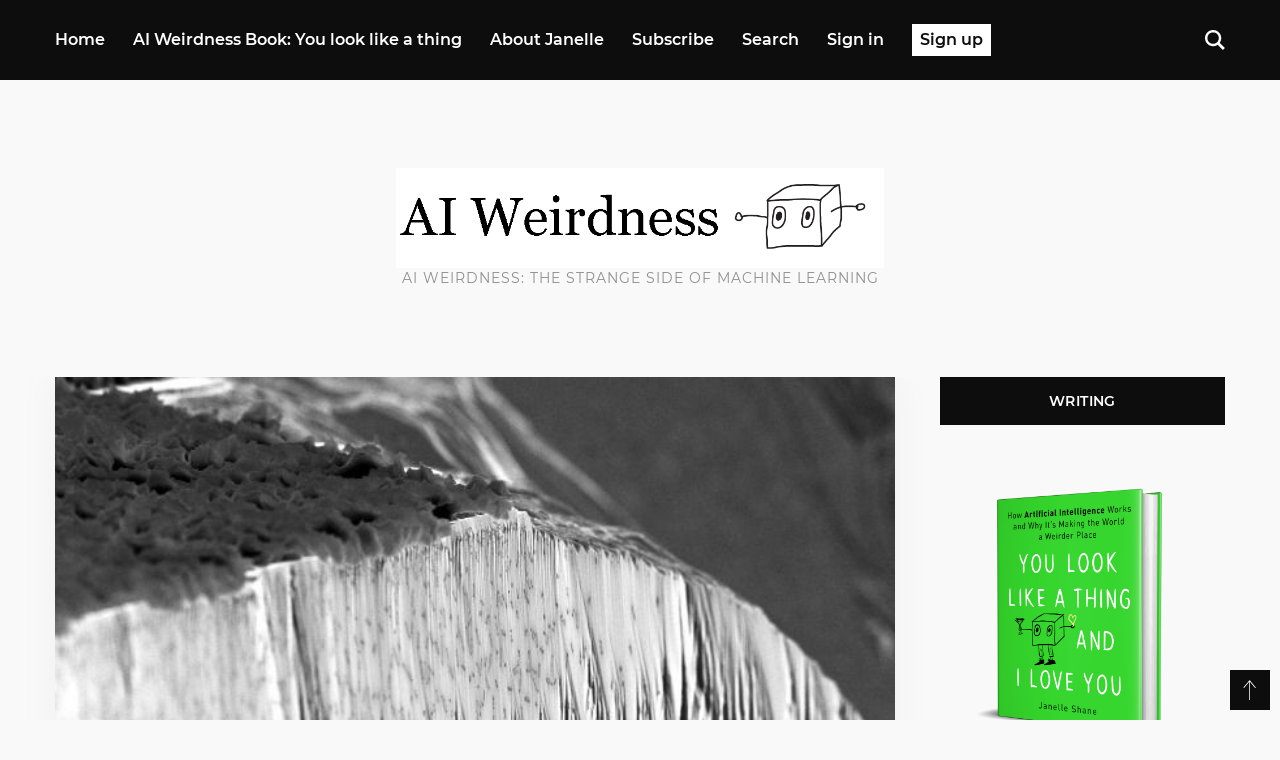

--- FILE ---
content_type: text/html; charset=utf-8
request_url: https://www.aiweirdness.com/77217566082/
body_size: 9195
content:
<!DOCTYPE html>
<html lang="en">
	<head>
		<meta charset="utf-8">
		<meta name="viewport" content="width=device-width, initial-scale=1.0 shrink-to-fit=no">
        <meta http-equiv="X-UA-Compatible" content="ie=edge">
		<title>(Untitled)</title>
		<link rel="stylesheet" href="https://www.aiweirdness.com/assets/css/app.bundle.min.css?v=2abb7163e1">
        <script>
/*====================================================
  THEME SETTINGS & GLOBAL VARIABLES
====================================================*/
//	1. Facebook Page Setting
var facebook_page_url = 'https://www.facebook.com/gbjsolution';
</script>		<link rel="icon" href="https://www.aiweirdness.com/content/images/size/w256h256/2021/03/neural_net_box_default_square_sm-1.png" type="image/png">
    <link rel="canonical" href="https://www.aiweirdness.com/77217566082/">
    <meta name="referrer" content="no-referrer-when-downgrade">
    
    <meta property="og:site_name" content="AI Weirdness">
    <meta property="og:type" content="article">
    <meta property="og:title" content="(Untitled)">
    <meta property="og:description" content="The microscopic fractured edge of a piece of semiconductor looms like an
enormous cliff face.  However, this entire view would fit easily inside the
diameter of a single human hair.  At the top of the cliff is a rough dark layer,
the remains of a protective layer that we bombarded">
    <meta property="og:url" content="https://www.aiweirdness.com/77217566082/">
    <meta property="og:image" content="https://www.aiweirdness.com/content/images/549be21708ed7c1628257d38a16a01cf/tumblr_n19nonxTuf1spzrmao1_1280.jpg">
    <meta property="article:published_time" content="2014-02-19T18:24:00.000Z">
    <meta property="article:modified_time" content="2014-02-19T18:24:00.000Z">
    <meta property="article:tag" content="ucsd">
    <meta property="article:tag" content="science">
    <meta property="article:tag" content="scanning electron microscope">
    <meta property="article:tag" content="sem">
    <meta property="article:tag" content="bw">
    <meta property="article:tag" content="nanolandscape">
    <meta property="article:tag" content="nanocliff">
    <meta property="article:tag" content="grad school">
    
    <meta property="article:publisher" content="https://www.facebook.com/ghost">
    <meta name="twitter:card" content="summary_large_image">
    <meta name="twitter:title" content="(Untitled)">
    <meta name="twitter:description" content="The microscopic fractured edge of a piece of semiconductor looms like an
enormous cliff face.  However, this entire view would fit easily inside the
diameter of a single human hair.  At the top of the cliff is a rough dark layer,
the remains of a protective layer that we bombarded">
    <meta name="twitter:url" content="https://www.aiweirdness.com/77217566082/">
    <meta name="twitter:image" content="https://www.aiweirdness.com/content/images/549be21708ed7c1628257d38a16a01cf/tumblr_n19nonxTuf1spzrmao1_1280.jpg">
    <meta name="twitter:label1" content="Written by">
    <meta name="twitter:data1" content="Janelle Shane">
    <meta name="twitter:label2" content="Filed under">
    <meta name="twitter:data2" content="ucsd, science, scanning electron microscope, sem, bw, nanolandscape, nanocliff, grad school">
    <meta name="twitter:site" content="@ghost">
    <meta property="og:image:width" content="645">
    <meta property="og:image:height" content="516">
    
    <script type="application/ld+json">
{
    "@context": "https://schema.org",
    "@type": "Article",
    "publisher": {
        "@type": "Organization",
        "name": "AI Weirdness",
        "url": "https://www.aiweirdness.com/",
        "logo": {
            "@type": "ImageObject",
            "url": "https://www.aiweirdness.com/content/images/2021/03/ai_weirdness_with_neural_net_box.png"
        }
    },
    "author": {
        "@type": "Person",
        "name": "Janelle Shane",
        "image": {
            "@type": "ImageObject",
            "url": "https://www.aiweirdness.com/content/images/size/w1200/2021/03/neural_net_box_default_square-01.png",
            "width": 1200,
            "height": 1200
        },
        "url": "https://www.aiweirdness.com/author/ai/",
        "sameAs": [
            "http://www.janelleshane.com"
        ]
    },
    "headline": "(Untitled)",
    "url": "https://www.aiweirdness.com/77217566082/",
    "datePublished": "2014-02-19T18:24:00.000Z",
    "dateModified": "2014-02-19T18:24:00.000Z",
    "image": {
        "@type": "ImageObject",
        "url": "https://www.aiweirdness.com/content/images/549be21708ed7c1628257d38a16a01cf/tumblr_n19nonxTuf1spzrmao1_1280.jpg",
        "width": 645,
        "height": 516
    },
    "keywords": "ucsd, science, scanning electron microscope, sem, bw, nanolandscape, nanocliff, grad school",
    "description": "The microscopic fractured edge of a piece of semiconductor looms like an\nenormous cliff face.  However, this entire view would fit easily inside the\ndiameter of a single human hair.  At the top of the cliff is a rough dark layer,\nthe remains of a protective layer that we bombarded with high-energy plasma. In\nregions where there had been no protective layer, we found that the plasma had\neaten away at the semiconductor.  That told us the information we were looking\nfor, in this quick test - that t",
    "mainEntityOfPage": "https://www.aiweirdness.com/77217566082/"
}
    </script>

    <meta name="generator" content="Ghost 6.14">
    <link rel="alternate" type="application/rss+xml" title="AI Weirdness" href="https://www.aiweirdness.com/rss/">
    <script defer src="https://cdn.jsdelivr.net/ghost/portal@~2.57/umd/portal.min.js" data-i18n="true" data-ghost="https://www.aiweirdness.com/" data-key="0504d642484d5128b0e860a76a" data-api="https://ai-weirdness.ghost.io/ghost/api/content/" data-locale="en" crossorigin="anonymous"></script><style id="gh-members-styles">.gh-post-upgrade-cta-content,
.gh-post-upgrade-cta {
    display: flex;
    flex-direction: column;
    align-items: center;
    font-family: -apple-system, BlinkMacSystemFont, 'Segoe UI', Roboto, Oxygen, Ubuntu, Cantarell, 'Open Sans', 'Helvetica Neue', sans-serif;
    text-align: center;
    width: 100%;
    color: #ffffff;
    font-size: 16px;
}

.gh-post-upgrade-cta-content {
    border-radius: 8px;
    padding: 40px 4vw;
}

.gh-post-upgrade-cta h2 {
    color: #ffffff;
    font-size: 28px;
    letter-spacing: -0.2px;
    margin: 0;
    padding: 0;
}

.gh-post-upgrade-cta p {
    margin: 20px 0 0;
    padding: 0;
}

.gh-post-upgrade-cta small {
    font-size: 16px;
    letter-spacing: -0.2px;
}

.gh-post-upgrade-cta a {
    color: #ffffff;
    cursor: pointer;
    font-weight: 500;
    box-shadow: none;
    text-decoration: underline;
}

.gh-post-upgrade-cta a:hover {
    color: #ffffff;
    opacity: 0.8;
    box-shadow: none;
    text-decoration: underline;
}

.gh-post-upgrade-cta a.gh-btn {
    display: block;
    background: #ffffff;
    text-decoration: none;
    margin: 28px 0 0;
    padding: 8px 18px;
    border-radius: 4px;
    font-size: 16px;
    font-weight: 600;
}

.gh-post-upgrade-cta a.gh-btn:hover {
    opacity: 0.92;
}</style><script async src="https://js.stripe.com/v3/"></script>
    <script defer src="https://cdn.jsdelivr.net/ghost/sodo-search@~1.8/umd/sodo-search.min.js" data-key="0504d642484d5128b0e860a76a" data-styles="https://cdn.jsdelivr.net/ghost/sodo-search@~1.8/umd/main.css" data-sodo-search="https://ai-weirdness.ghost.io/" data-locale="en" crossorigin="anonymous"></script>
    
    <link href="https://www.aiweirdness.com/webmentions/receive/" rel="webmention">
    <script defer src="/public/cards.min.js?v=2abb7163e1"></script>
    <link rel="stylesheet" type="text/css" href="/public/cards.min.css?v=2abb7163e1">
    <script defer src="/public/member-attribution.min.js?v=2abb7163e1"></script>
    <script defer src="/public/ghost-stats.min.js?v=2abb7163e1" data-stringify-payload="false" data-datasource="analytics_events" data-storage="localStorage" data-host="https://www.aiweirdness.com/.ghost/analytics/api/v1/page_hit"  tb_site_uuid="8801c921-e9ec-4479-88c3-381d53470eca" tb_post_uuid="6aeac39d-5cad-4333-ac43-739d28ee4356" tb_post_type="post" tb_member_uuid="undefined" tb_member_status="undefined"></script><style>:root {--ghost-accent-color: #00b31e;}</style>
    <!-- Enables indexed search in Dawn. By default will enable content search. If too slow, this can be disabled.
!-->
<script>
    var gh_search_key = '50ffc4acd2930eaf4e3ee86b2a';
    var gh_search_migration = 'v1';
</script>

<!-- Custom blockquotes for AI-generated text
!-->
<style>
	blockquote{
  		font-size: 1.0em;
  		width:90%;
  		margin:0px auto;
  		font-style: normal;
        font-weight: normal;
        font-family: sans-serif;
  		color: #000000;
        text-align: left;
  		padding:0.5em 10px 0.5em 10px;
  		border-left:4px solid #00b31e;
  		line-height: 1.0em;
 		position: relative;
  		background:#FFFFFF !important;
}
</style>

<!-- Concierge fixes -->
<style>
    @media (max-width: 500px) {
        .post-wrap .post-content-wrap {
        	padding-left: 25px;
            padding-right: 25px;
        }
    }
    
    .post-content blockquote {
    	font-family: inherit;
		font-size: inherit;
		line-height: inherit;
		color: inherit;
		font-weight: normal;
    }
</style>
		<style>:root { --accent-color: #00b31e }</style>
	</head>
	<body class="post-template tag-ucsd tag-science tag-scanning-electron-microscope tag-sem tag-bw tag-nanolandscape tag-nanocliff tag-grad-school tag-hash-tumblr">
		<header>
    <nav class="site-navbar navbar navbar-expand-md">
        <div class="container">
            <ul class="navbar-nav mr-auto main-menu">
    <li class="home"><a href="/">Home</a></li>
    <li class="ai-weirdness-book-you-look-like-a-thing"><a href="https://www.janelleshane.com/book-you-look-like-a-thing">AI Weirdness Book: You look like a thing</a></li>
    <li class="about-janelle"><a href="https://janelleshane.com">About Janelle</a></li>
    <li class="subscribe"><a href="/subscribe/">Subscribe</a></li>
    <li class="search"><a href="#/search">Search</a></li>
    <li class="nav-item "><a href="/signin/">Sign in</a></li>
    <li class="nav-item nav-btn "><a href="/signup/">Sign up</a></li>
</ul>

            <span class="menu-button" id="menu-open">
                <svg xmlns="http://www.w3.org/2000/svg" width="24" height="24" viewBox="0 0 24 24"><path d="M24 6h-24v-4h24v4zm0 4h-24v4h24v-4zm0 8h-24v4h24v-4z"/></svg>            </span>
            <span class="search-button" id="search-open">
                <svg xmlns="http://www.w3.org/2000/svg" width="24" height="24" viewBox="0 0 24 24"><path d="M23.809 21.646l-6.205-6.205c1.167-1.605 1.857-3.579 1.857-5.711 0-5.365-4.365-9.73-9.731-9.73-5.365 0-9.73 4.365-9.73 9.73 0 5.366 4.365 9.73 9.73 9.73 2.034 0 3.923-.627 5.487-1.698l6.238 6.238 2.354-2.354zm-20.955-11.916c0-3.792 3.085-6.877 6.877-6.877s6.877 3.085 6.877 6.877-3.085 6.877-6.877 6.877c-3.793 0-6.877-3.085-6.877-6.877z"/></svg>            </span>
        </div>
    </nav>
    <nav class="mobile-menu" id="mobile-menu"><ul></ul></nav>
    <div class="backdrop hidden-md hidden-lg" id="backdrop">
        <span class="menu-close align-center"><svg xmlns="http://www.w3.org/2000/svg" width="24" height="24" viewBox="0 0 24 24"><path d="M23.954 21.03l-9.184-9.095 9.092-9.174-2.832-2.807-9.09 9.179-9.176-9.088-2.81 2.81 9.186 9.105-9.095 9.184 2.81 2.81 9.112-9.192 9.18 9.1z"/></svg></span>
    </div>
    <div class="logo-area">
        <div class="container text-center">
            <a class="image-logo" href="https://www.aiweirdness.com"><img src="https://www.aiweirdness.com/content/images/2021/03/ai_weirdness_with_neural_net_box.png" alt="AI Weirdness"></a>
            <div class="site-description">AI Weirdness: the strange side of machine learning</div>
        </div>
    </div>
</header>		<div class="main-content-area">
    <div class="container">
        <div class="row">
            <div class="col-lg-9 content-area-wrap">
                <article class="post-wrap post-single post tag-ucsd tag-science tag-scanning-electron-microscope tag-sem tag-bw tag-nanolandscape tag-nanocliff tag-grad-school tag-hash-tumblr">
                        <img class="post-image"
                          srcset="/content/images/size/w795/549be21708ed7c1628257d38a16a01cf/tumblr_n19nonxTuf1spzrmao1_1280.jpg 795w,
                                  /content/images/size/w1590/549be21708ed7c1628257d38a16a01cf/tumblr_n19nonxTuf1spzrmao1_1280.jpg 1590w,
                                  /content/images/size/w1680/549be21708ed7c1628257d38a16a01cf/tumblr_n19nonxTuf1spzrmao1_1280.jpg 1680w"
                          sizes="(max-width: 767px) 544px,
                                 (max-width: 1199px) 795px,
                                 840px"
                          src="/content/images/size/w795/549be21708ed7c1628257d38a16a01cf/tumblr_n19nonxTuf1spzrmao1_1280.jpg"
                          alt="(Untitled)"
                        />
                    <div class="post-content-wrap">
                        <div class="post-head text-center">
                            <h1 class="h2 title">
                                (Untitled)
                            </h1>
                            <div class="post-meta">
                                <span class="author">By <a href="/author/ai/">Janelle Shane</a></span>
                                <span class="date">On February 19, 2014</span> -
                                <span class="reading-time">1 min read</span>
                            </div>
                        </div>
                        <div class="post-content">
							<figure class="kg-card kg-image-card"><img src="/content/images/77217566082.jpg" class="kg-image" alt loading="lazy"></figure><p>The microscopic fractured edge of a piece of semiconductor looms like an enormous cliff face.  However, this entire view would fit easily inside the diameter of a single human hair.  At the top of the cliff is a rough dark layer, the remains of a protective layer that we bombarded with high-energy plasma. In regions where there had been no protective layer, we found that the plasma had eaten away at the semiconductor.  That told us the information we were looking for, in this quick test - that the plasma etch had worked as hoped, and in a pleasingly spectacular fashion.</p>
                            
                                <div class="post-upgrade-cta-box text-center">
                                    <a class="btn btn-inverse" href="#/portal/signup">Subscribe now</a>
								    <div class="sign-in-cta"><small>Already have an account? <a href="#/portal/signin">Sign in</a></small></div>
                                </div>
                        </div>

                            <div class="tag-wrap">
                                <a href="/tag/ucsd/">ucsd</a><a href="/tag/science/">science</a><a href="/tag/scanning-electron-microscope/">scanning electron microscope</a><a href="/tag/sem/">sem</a><a href="/tag/bw/">bw</a><a href="/tag/nanolandscape/">nanolandscape</a><a href="/tag/nanocliff/">nanocliff</a><a href="/tag/grad-school/">grad school</a>
                            </div>
                    </div>
                </article>
                <div class="share-author-wrap">
                    <h4 class="share-heading text-center">Share this post</h4>
<ul class="share-links text-center">
    <!-- facebook -->
    <li>
        <a class="facebook" href="https://www.facebook.com/sharer/sharer.php?u=https://www.aiweirdness.com/77217566082/" onclick="window.open(this.href, 'facebook-share','width=580,height=296');return false;" title="Share on Facebook"><svg xmlns="http://www.w3.org/2000/svg" width="24" height="24" viewBox="0 0 24 24"><path d="M9 8h-3v4h3v12h5v-12h3.642l.358-4h-4v-1.667c0-.955.192-1.333 1.115-1.333h2.885v-5h-3.808c-3.596 0-5.192 1.583-5.192 4.615v3.385z"/></svg></a>
    </li>
    <!-- twitter -->
    <li>
        <a class="twitter" href="https://twitter.com/share?text=(Untitled)&amp;url=https://www.aiweirdness.com/77217566082/" onclick="window.open(this.href, 'twitter-share', 'width=580,height=296');return false;" title="Share on Twitter"><svg xmlns="http://www.w3.org/2000/svg" width="24" height="24" viewBox="0 0 24 24"><path d="M24 4.557c-.883.392-1.832.656-2.828.775 1.017-.609 1.798-1.574 2.165-2.724-.951.564-2.005.974-3.127 1.195-.897-.957-2.178-1.555-3.594-1.555-3.179 0-5.515 2.966-4.797 6.045-4.091-.205-7.719-2.165-10.148-5.144-1.29 2.213-.669 5.108 1.523 6.574-.806-.026-1.566-.247-2.229-.616-.054 2.281 1.581 4.415 3.949 4.89-.693.188-1.452.232-2.224.084.626 1.956 2.444 3.379 4.6 3.419-2.07 1.623-4.678 2.348-7.29 2.04 2.179 1.397 4.768 2.212 7.548 2.212 9.142 0 14.307-7.721 13.995-14.646.962-.695 1.797-1.562 2.457-2.549z"/></svg></a>
    </li>
    <!-- linkedin -->
    <li>
        <a class="linkedin" href="http://www.linkedin.com/shareArticle?mini=true&url=https://www.aiweirdness.com/77217566082/&title=(Untitled)" onclick="window.open(this.href, 'linkedin-share', 'width=580,height=296');return false;" title="Share on Linkedin"><svg xmlns="http://www.w3.org/2000/svg" width="24" height="24" viewBox="0 0 24 24"><path d="M4.98 3.5c0 1.381-1.11 2.5-2.48 2.5s-2.48-1.119-2.48-2.5c0-1.38 1.11-2.5 2.48-2.5s2.48 1.12 2.48 2.5zm.02 4.5h-5v16h5v-16zm7.982 0h-4.968v16h4.969v-8.399c0-4.67 6.029-5.052 6.029 0v8.399h4.988v-10.131c0-7.88-8.922-7.593-11.018-3.714v-2.155z"/></svg></a>
    </li>
    <!-- pinterest -->
    <li>
        <a class="pinterest" href="http://pinterest.com/pin/create/button/?url=https://www.aiweirdness.com/77217566082/&description=(Untitled)" onclick="window.open(this.href, 'linkedin-share', 'width=580,height=296');return false;" title="Share on Pinterest"><svg xmlns="http://www.w3.org/2000/svg" width="24" height="24" viewBox="0 0 24 24"><path d="M12 0c-6.627 0-12 5.372-12 12 0 5.084 3.163 9.426 7.627 11.174-.105-.949-.2-2.405.042-3.441.218-.937 1.407-5.965 1.407-5.965s-.359-.719-.359-1.782c0-1.668.967-2.914 2.171-2.914 1.023 0 1.518.769 1.518 1.69 0 1.029-.655 2.568-.994 3.995-.283 1.194.599 2.169 1.777 2.169 2.133 0 3.772-2.249 3.772-5.495 0-2.873-2.064-4.882-5.012-4.882-3.414 0-5.418 2.561-5.418 5.207 0 1.031.397 2.138.893 2.738.098.119.112.224.083.345l-.333 1.36c-.053.22-.174.267-.402.161-1.499-.698-2.436-2.889-2.436-4.649 0-3.785 2.75-7.262 7.929-7.262 4.163 0 7.398 2.967 7.398 6.931 0 4.136-2.607 7.464-6.227 7.464-1.216 0-2.359-.631-2.75-1.378l-.748 2.853c-.271 1.043-1.002 2.35-1.492 3.146 1.124.347 2.317.535 3.554.535 6.627 0 12-5.373 12-12 0-6.628-5.373-12-12-12z" fill-rule="evenodd" clip-rule="evenodd"/></svg></a>
    </li>
</ul>                </div>
                <div class="related-post-wrap">
    <h4 class="related-post-heading text-center">You might also like</h4>
    <div class="row">
        
        <div class="col-md-4">
            <div class="related-post">
                    <a href="/college-courses-of-the-future-courtesy-18-09-21/"><div class="featured-image" style="background-image: url(https://www.aiweirdness.com/content/images/image/fetch/w_1200-c_limit-f_jpg-q_auto:good-fl_progressive:steep/https-3A-2F-2Fbucketeer-e05bbc84-baa3-437e-9518-adb32be77984.s3.amazonaws.com-2Fpublic-2Fimages-2F626a9a69-e2ca-4b3c-8fb1-bbcdff3742cf_1424x566.png)"></div></a>
                <h4 class="title h5"><a href="/college-courses-of-the-future-courtesy-18-09-21/">College courses of the future, courtesy of a neural network</a></h4>
            </div>
        </div>
        <div class="col-md-4">
            <div class="related-post">
                    <a href="/122567122407/"><div class="featured-image" style="background-image: url(/content/images/728c9a3a751152d3179acb464c6d9834/tumblr_nql7p7PX171spzrmao2_540.png)"></div></a>
                <h4 class="title h5"><a href="/122567122407/">(Untitled)</a></h4>
            </div>
        </div>
        <div class="col-md-4">
            <div class="related-post">
                    <a href="/117296557132/"><div class="featured-image" style="background-image: url(/content/images/4386d24a5ecdffa6b75d648dea76f81b/tumblr_nnc980R8xL1spzrmao1_1280.jpg)"></div></a>
                <h4 class="title h5"><a href="/117296557132/">(Untitled)</a></h4>
            </div>
        </div>
    </div>
</div>
                <div class="prev-next-wrap">
    <div class="row">
        <div class="col-md-6">
            <a href="/tuesday-february-11-2014-14-02-11/" class="prev-next-link">Previous Post</a>
            <h4 class="title h5">
                <a href="/tuesday-february-11-2014-14-02-11/">Tuesday February 11, 2014</a>
            </h4>
        </div>
        <div class="col-md-6 text-right">
            <a href="/wednesday-february-19-2014-14-02-19/" class="prev-next-link">Next Post</a>
            <h4 class="title h5">
                <a href="/wednesday-february-19-2014-14-02-19/">Wednesday February 19, 2014</a>
            </h4>
        </div>
        </div>
</div>            </div>
            <div class="col-lg-3 sidebar-wrap">
    <div class="sidebar">
        <div class="widget">
  <h4 class="widget-title">Writing</h4>
  <div class="content">
    <a href="https://www.janelleshane.com/book-you-look-like-a-thing">
      <img
        src="https://www.aiweirdness.com/assets/images/book-yllat-image.png?v=2abb7163e1"
        alt="Book: You Look Like A Thing"
      />
    </a>
    <!-- Add more links here -->
  </div>
</div>        <div class="widget">
    <h4 class="widget-title">Subscribe</h4>
    <div class="content subscribe-widget">
        <p class="text-center">Get new AI Weirdness posts delivered straight to your inbox!</p>
        <form class="members-form" data-members-form="subscribe">
            <div class="form-group">
                <input data-members-email type="email" class="form-control text-center" placeholder="Your email address" required/>
            </div>
            <button class="btn btn-primary btn-block" type="submit">Subscribe</button>
            <div class="messages-wrap text-center">
                <div class="message-success">
                    <strong>Great!</strong> To finish signing up, check your inbox for a link.
                </div>
                <div class="message-error">
                    <strong>Error!</strong> Please enter a valid email address!
                </div>
            </div>
        </form>
    </div>
</div>        <div class="widget">
    <h4 class="widget-title">Recent Posts</h4>
    <div class="content recent-post">
        <div class="recent-single-post clearfix">
            <a href="/when-a-chatbot-runs-your-store/">
                <div class="post-thumb float-sm-left" style="background-image: url(https://www.aiweirdness.com/content/images/2025/12/Screenshot-2025-12-19-at-3.47.50---PM.png);"></div>
                <div class="post-info">
                    <h4 class="post-title h6">When a chatbot runs your store</h4>
                    <div class="date">Dec 19, 2025</div>
                </div>
            </a>
        </div>
        <div class="recent-single-post clearfix">
            <a href="/incorrect-christmas-carols/">
                <div class="post-thumb no-image float-sm-left">
                    <svg xmlns="http://www.w3.org/2000/svg" width="24" height="24" viewBox="0 0 24 24"><path d="M5 8.5c0-.828.672-1.5 1.5-1.5s1.5.672 1.5 1.5c0 .829-.672 1.5-1.5 1.5s-1.5-.671-1.5-1.5zm9 .5l-2.519 4-2.481-1.96-4 5.96h14l-5-8zm8-4v14h-20v-14h20zm2-2h-24v18h24v-18z"/></svg>                </div>
                <div class="post-info">
                    <h4 class="post-title h6">Bonus: Incorrect Christmas Carols</h4>
                    <div class="date">Dec 18, 2025</div>
                </div>
            </a>
        </div>
        <div class="recent-single-post clearfix">
            <a href="/tiny-neural-net-halloween-costumes-are-the-best/">
                <div class="post-thumb float-sm-left" style="background-image: url(https://www.aiweirdness.com/content/images/2025/10/Screenshot-2025-10-27-at-3.15.25---PM.png);"></div>
                <div class="post-info">
                    <h4 class="post-title h6">Tiny neural net Halloween costumes are the best</h4>
                    <div class="date">Oct 28, 2025</div>
                </div>
            </a>
        </div>
        <div class="recent-single-post clearfix">
            <a href="/more-tiny-neural-net-costumes/">
                <div class="post-thumb no-image float-sm-left">
                    <svg xmlns="http://www.w3.org/2000/svg" width="24" height="24" viewBox="0 0 24 24"><path d="M5 8.5c0-.828.672-1.5 1.5-1.5s1.5.672 1.5 1.5c0 .829-.672 1.5-1.5 1.5s-1.5-.671-1.5-1.5zm9 .5l-2.519 4-2.481-1.96-4 5.96h14l-5-8zm8-4v14h-20v-14h20zm2-2h-24v18h24v-18z"/></svg>                </div>
                <div class="post-info">
                    <h4 class="post-title h6">More tiny neural net costumes</h4>
                    <div class="date">Oct 28, 2025</div>
                </div>
            </a>
        </div>
        <div class="recent-single-post clearfix">
            <a href="/halloween-costumes-by-tiny-neural-net/">
                <div class="post-thumb float-sm-left" style="background-image: url(https://www.aiweirdness.com/content/images/2025/10/Screenshot-2025-10-17-at-11.13.34---AM.png);"></div>
                <div class="post-info">
                    <h4 class="post-title h6">Halloween costumes by tiny neural net</h4>
                    <div class="date">Oct 17, 2025</div>
                </div>
            </a>
        </div>
        <div class="recent-single-post clearfix">
            <a href="/bonus-more-halloween-costumes-from-tiny-neural-net/">
                <div class="post-thumb no-image float-sm-left">
                    <svg xmlns="http://www.w3.org/2000/svg" width="24" height="24" viewBox="0 0 24 24"><path d="M5 8.5c0-.828.672-1.5 1.5-1.5s1.5.672 1.5 1.5c0 .829-.672 1.5-1.5 1.5s-1.5-.671-1.5-1.5zm9 .5l-2.519 4-2.481-1.96-4 5.96h14l-5-8zm8-4v14h-20v-14h20zm2-2h-24v18h24v-18z"/></svg>                </div>
                <div class="post-info">
                    <h4 class="post-title h6">Bonus: more halloween costumes from tiny neural net</h4>
                    <div class="date">Oct 17, 2025</div>
                </div>
            </a>
        </div>
    </div>
</div>
        <div class="widget">
    <h4 class="widget-title">Follow</h4>
    <div class="content follow-social">
        <ul class="social-links">
            <li><a href="https://aiweirdness.tumblr.com/"><svg role="img" viewBox="0 0 24 24" xmlns="http://www.w3.org/2000/svg"><title>Tumblr</title><path d="M14.563 24c-5.093 0-7.031-3.756-7.031-6.411V9.747H5.116V6.648c3.63-1.313 4.512-4.596 4.71-6.469C9.84.051 9.941 0 9.999 0h3.517v6.114h4.801v3.633h-4.82v7.47c.016 1.001.375 2.371 2.207 2.371h.09c.631-.02 1.486-.205 1.936-.419l1.156 3.425c-.436.636-2.4 1.374-4.156 1.404h-.178l.011.002z"/></svg></a></li>
            <li><a href="https://www.instagram.com/janelle.shane/"><svg xmlns="http://www.w3.org/2000/svg" width="24" height="24" viewBox="0 0 24 24"><path d="M12 2.163c3.204 0 3.584.012 4.85.07 3.252.148 4.771 1.691 4.919 4.919.058 1.265.069 1.645.069 4.849 0 3.205-.012 3.584-.069 4.849-.149 3.225-1.664 4.771-4.919 4.919-1.266.058-1.644.07-4.85.07-3.204 0-3.584-.012-4.849-.07-3.26-.149-4.771-1.699-4.919-4.92-.058-1.265-.07-1.644-.07-4.849 0-3.204.013-3.583.07-4.849.149-3.227 1.664-4.771 4.919-4.919 1.266-.057 1.645-.069 4.849-.069zm0-2.163c-3.259 0-3.667.014-4.947.072-4.358.2-6.78 2.618-6.98 6.98-.059 1.281-.073 1.689-.073 4.948 0 3.259.014 3.668.072 4.948.2 4.358 2.618 6.78 6.98 6.98 1.281.058 1.689.072 4.948.072 3.259 0 3.668-.014 4.948-.072 4.354-.2 6.782-2.618 6.979-6.98.059-1.28.073-1.689.073-4.948 0-3.259-.014-3.667-.072-4.947-.196-4.354-2.617-6.78-6.979-6.98-1.281-.059-1.69-.073-4.949-.073zm0 5.838c-3.403 0-6.162 2.759-6.162 6.162s2.759 6.163 6.162 6.163 6.162-2.759 6.162-6.163c0-3.403-2.759-6.162-6.162-6.162zm0 10.162c-2.209 0-4-1.79-4-4 0-2.209 1.791-4 4-4s4 1.791 4 4c0 2.21-1.791 4-4 4zm6.406-11.845c-.796 0-1.441.645-1.441 1.44s.645 1.44 1.441 1.44c.795 0 1.439-.645 1.439-1.44s-.644-1.44-1.439-1.44z"/></svg></a></li>
            <li><a href="https://wandering.shop/@janellecshane"><svg role="img" viewBox="0 0 24 24" xmlns="http://www.w3.org/2000/svg"><title>Mastodon</title><path d="M23.193 7.88c0-5.207-3.411-6.733-3.411-6.733C18.062.357 15.108.025 12.041 0h-.076c-3.069.025-6.02.357-7.74 1.147 0 0-3.412 1.526-3.412 6.732 0 1.193-.023 2.619.015 4.13.124 5.092.934 10.11 5.641 11.355 2.17.574 4.034.695 5.536.612 2.722-.15 4.25-.972 4.25-.972l-.09-1.975s-1.945.613-4.13.54c-2.165-.075-4.449-.234-4.799-2.892a5.5 5.5 0 0 1-.048-.745s2.125.52 4.818.643c1.646.075 3.19-.097 4.758-.283 3.007-.359 5.625-2.212 5.954-3.905.517-2.665.475-6.508.475-6.508zm-4.024 6.709h-2.497v-6.12c0-1.29-.543-1.944-1.628-1.944-1.2 0-1.802.776-1.802 2.313v3.349h-2.484v-3.35c0-1.537-.602-2.313-1.802-2.313-1.085 0-1.628.655-1.628 1.945v6.119H4.831V8.285c0-1.29.328-2.314.987-3.07.68-.759 1.57-1.147 2.674-1.147 1.278 0 2.246.491 2.886 1.474L12 6.585l.622-1.043c.64-.983 1.608-1.474 2.886-1.474 1.104 0 1.994.388 2.674 1.146.658.757.986 1.781.986 3.07v6.305z"/></svg></a></li>
        </ul>
    </div>
</div>
    </div>
</div>
        </div>
    </div>
</div>

		<footer class="site-footer sticky-stopper">
    <div class="container">
        <div class="row">
            <div class="col-md-4">
                <div class="widget">
    <h4 class="widget-title">Recent Posts</h4>
    <div class="content recent-post">
        <div class="recent-single-post clearfix">
            <a href="/when-a-chatbot-runs-your-store/">
                <div class="post-thumb float-sm-left" style="background-image: url(https://www.aiweirdness.com/content/images/2025/12/Screenshot-2025-12-19-at-3.47.50---PM.png);"></div>
                <div class="post-info">
                    <h4 class="post-title h6">When a chatbot runs your store</h4>
                    <div class="date">Dec 19, 2025</div>
                </div>
            </a>
        </div>
        <div class="recent-single-post clearfix">
            <a href="/incorrect-christmas-carols/">
                <div class="post-thumb no-image float-sm-left">
                    <svg xmlns="http://www.w3.org/2000/svg" width="24" height="24" viewBox="0 0 24 24"><path d="M5 8.5c0-.828.672-1.5 1.5-1.5s1.5.672 1.5 1.5c0 .829-.672 1.5-1.5 1.5s-1.5-.671-1.5-1.5zm9 .5l-2.519 4-2.481-1.96-4 5.96h14l-5-8zm8-4v14h-20v-14h20zm2-2h-24v18h24v-18z"/></svg>                </div>
                <div class="post-info">
                    <h4 class="post-title h6">Bonus: Incorrect Christmas Carols</h4>
                    <div class="date">Dec 18, 2025</div>
                </div>
            </a>
        </div>
        <div class="recent-single-post clearfix">
            <a href="/tiny-neural-net-halloween-costumes-are-the-best/">
                <div class="post-thumb float-sm-left" style="background-image: url(https://www.aiweirdness.com/content/images/2025/10/Screenshot-2025-10-27-at-3.15.25---PM.png);"></div>
                <div class="post-info">
                    <h4 class="post-title h6">Tiny neural net Halloween costumes are the best</h4>
                    <div class="date">Oct 28, 2025</div>
                </div>
            </a>
        </div>
    </div>
</div>
            </div>
            <div class="col-md-4">
                <div class="widget">
    <h4 class="widget-title">Follow</h4>
    <div class="content follow-social">
        <ul class="social-links">
            <li><a href="https://aiweirdness.tumblr.com/"><svg role="img" viewBox="0 0 24 24" xmlns="http://www.w3.org/2000/svg"><title>Tumblr</title><path d="M14.563 24c-5.093 0-7.031-3.756-7.031-6.411V9.747H5.116V6.648c3.63-1.313 4.512-4.596 4.71-6.469C9.84.051 9.941 0 9.999 0h3.517v6.114h4.801v3.633h-4.82v7.47c.016 1.001.375 2.371 2.207 2.371h.09c.631-.02 1.486-.205 1.936-.419l1.156 3.425c-.436.636-2.4 1.374-4.156 1.404h-.178l.011.002z"/></svg></a></li>
            <li><a href="https://www.instagram.com/janelle.shane/"><svg xmlns="http://www.w3.org/2000/svg" width="24" height="24" viewBox="0 0 24 24"><path d="M12 2.163c3.204 0 3.584.012 4.85.07 3.252.148 4.771 1.691 4.919 4.919.058 1.265.069 1.645.069 4.849 0 3.205-.012 3.584-.069 4.849-.149 3.225-1.664 4.771-4.919 4.919-1.266.058-1.644.07-4.85.07-3.204 0-3.584-.012-4.849-.07-3.26-.149-4.771-1.699-4.919-4.92-.058-1.265-.07-1.644-.07-4.849 0-3.204.013-3.583.07-4.849.149-3.227 1.664-4.771 4.919-4.919 1.266-.057 1.645-.069 4.849-.069zm0-2.163c-3.259 0-3.667.014-4.947.072-4.358.2-6.78 2.618-6.98 6.98-.059 1.281-.073 1.689-.073 4.948 0 3.259.014 3.668.072 4.948.2 4.358 2.618 6.78 6.98 6.98 1.281.058 1.689.072 4.948.072 3.259 0 3.668-.014 4.948-.072 4.354-.2 6.782-2.618 6.979-6.98.059-1.28.073-1.689.073-4.948 0-3.259-.014-3.667-.072-4.947-.196-4.354-2.617-6.78-6.979-6.98-1.281-.059-1.69-.073-4.949-.073zm0 5.838c-3.403 0-6.162 2.759-6.162 6.162s2.759 6.163 6.162 6.163 6.162-2.759 6.162-6.163c0-3.403-2.759-6.162-6.162-6.162zm0 10.162c-2.209 0-4-1.79-4-4 0-2.209 1.791-4 4-4s4 1.791 4 4c0 2.21-1.791 4-4 4zm6.406-11.845c-.796 0-1.441.645-1.441 1.44s.645 1.44 1.441 1.44c.795 0 1.439-.645 1.439-1.44s-.644-1.44-1.439-1.44z"/></svg></a></li>
            <li><a href="https://wandering.shop/@janellecshane"><svg role="img" viewBox="0 0 24 24" xmlns="http://www.w3.org/2000/svg"><title>Mastodon</title><path d="M23.193 7.88c0-5.207-3.411-6.733-3.411-6.733C18.062.357 15.108.025 12.041 0h-.076c-3.069.025-6.02.357-7.74 1.147 0 0-3.412 1.526-3.412 6.732 0 1.193-.023 2.619.015 4.13.124 5.092.934 10.11 5.641 11.355 2.17.574 4.034.695 5.536.612 2.722-.15 4.25-.972 4.25-.972l-.09-1.975s-1.945.613-4.13.54c-2.165-.075-4.449-.234-4.799-2.892a5.5 5.5 0 0 1-.048-.745s2.125.52 4.818.643c1.646.075 3.19-.097 4.758-.283 3.007-.359 5.625-2.212 5.954-3.905.517-2.665.475-6.508.475-6.508zm-4.024 6.709h-2.497v-6.12c0-1.29-.543-1.944-1.628-1.944-1.2 0-1.802.776-1.802 2.313v3.349h-2.484v-3.35c0-1.537-.602-2.313-1.802-2.313-1.085 0-1.628.655-1.628 1.945v6.119H4.831V8.285c0-1.29.328-2.314.987-3.07.68-.759 1.57-1.147 2.674-1.147 1.278 0 2.246.491 2.886 1.474L12 6.585l.622-1.043c.64-.983 1.608-1.474 2.886-1.474 1.104 0 1.994.388 2.674 1.146.658.757.986 1.781.986 3.07v6.305z"/></svg></a></li>
        </ul>
    </div>
</div>
            </div>
            <div class="col-md-4">
                <div class="widget">
    <h4 class="widget-title">Subscribe</h4>
    <div class="content subscribe-widget">
        <p class="text-center">Get new AI Weirdness posts delivered straight to your inbox!</p>
        <form class="members-form" data-members-form="subscribe">
            <div class="form-group">
                <input data-members-email type="email" class="form-control text-center" placeholder="Your email address" required/>
            </div>
            <button class="btn btn-primary btn-block" type="submit">Subscribe</button>
            <div class="messages-wrap text-center">
                <div class="message-success">
                    <strong>Great!</strong> To finish signing up, check your inbox for a link.
                </div>
                <div class="message-error">
                    <strong>Error!</strong> Please enter a valid email address!
                </div>
            </div>
        </form>
    </div>
</div>                <div class="widget">
    <div class="content secondary-nav">
        <nav role="navigation"><a href="https://www.janelleshane.com/contact">Contact</a>
</nav>
    </div>
</div>            </div>
        </div>
        <div class="row">
    <div class="col">
        <div class="copyright text-center">
            Copyright &copy; 2026 <a href="https://www.aiweirdness.com">AI Weirdness</a> - All right Reserved. Published with <a href="https://ghost.org/">Ghost</a>
        </div>
    </div>
</div>    </div>
</footer>
<div id="back-to-top" class="text-center">
    <svg width="24" height="24" xmlns="http://www.w3.org/2000/svg" viewbox="0 0 24 24"><path d="M11 2.206l-6.235 7.528-.765-.645 7.521-9 7.479 9-.764.646-6.236-7.53v21.884h-1v-21.883z"/></svg></div>
<div class="search-popup">
	<div class="close-button">
		<svg xmlns="http://www.w3.org/2000/svg" width="24" height="24" viewBox="0 0 24 24"><path d="M23.954 21.03l-9.184-9.095 9.092-9.174-2.832-2.807-9.09 9.179-9.176-9.088-2.81 2.81 9.186 9.105-9.095 9.184 2.81 2.81 9.112-9.192 9.18 9.1z"/></svg>	</div>
	<div class="container popup-inner">
		<div class="row">
			<div class="col-sm-12">
				<form id="search-form">
                    <div class="input-group mb-3">
                        <div class="input-group-prepend">
                            <span class="input-group-text" id="search-icon"><svg xmlns="http://www.w3.org/2000/svg" width="24" height="24" viewBox="0 0 24 24"><path d="M23.809 21.646l-6.205-6.205c1.167-1.605 1.857-3.579 1.857-5.711 0-5.365-4.365-9.73-9.731-9.73-5.365 0-9.73 4.365-9.73 9.73 0 5.366 4.365 9.73 9.73 9.73 2.034 0 3.923-.627 5.487-1.698l6.238 6.238 2.354-2.354zm-20.955-11.916c0-3.792 3.085-6.877 6.877-6.877s6.877 3.085 6.877 6.877-3.085 6.877-6.877 6.877c-3.793 0-6.877-3.085-6.877-6.877z"/></svg></span>
                        </div>
                        <input type="text" class="form-control" placeholder="Type to search" id="search-input" aria-label="Search" aria-describedby="search-icon">
                    </div>
				</form>
				<div id="search-results"></div>
			</div>
		</div>
	</div>
</div><div class="notification notification-subscribe text-center">
    <a class="notification-close" href="javascript:;"><span aria-hidden="true" class="close-icon">×</span></a>You&#x27;ve successfully subscribed to AI Weirdness
</div>

<div class="notification notification-signup text-center">
    <a class="notification-close" href="javascript:;"><span aria-hidden="true" class="close-icon">×</span></a>Great! Next, complete checkout for full access to AI Weirdness
</div>

<div class="notification notification-signin text-center">
    <a class="notification-close" href="javascript:;"><span aria-hidden="true" class="close-icon">×</span></a>Welcome back! You&#x27;ve successfully signed in.
</div>

<div class="notification error notification-signin-failure text-center">
    <a class="notification-close" href="javascript:;"><span aria-hidden="true" class="close-icon">×</span></a>Unable to sign you in. Please try again.
</div>

<div class="notification notification-checkout text-center">
    <a class="notification-close" href="javascript:;"><span aria-hidden="true" class="close-icon">×</span></a>Success! Your account is fully activated, you now have access to all content.
</div>

<div class="notification error notification-checkout-cancel text-center">
    <a class="notification-close" href="javascript:;"><span aria-hidden="true" class="close-icon">×</span></a>Error! Stripe checkout failed.
</div>

<div class="notification notification-billing-success text-center">
    <a class="notification-close" href="javascript:;"><span aria-hidden="true" class="close-icon">×</span></a>Success! Your billing info is updated.
</div>

<div class="notification error notification-billing-cancel text-center">
    <a class="notification-close" href="javascript:;"><span aria-hidden="true" class="close-icon">×</span></a>Error! Billing info update failed.
</div>        <script>
			var apiKey = `a5d118d2f09eaa92003520b7f3`.trim();</script>
		<script src="https://www.aiweirdness.com/assets/js/app.bundle.min.js?v=2abb7163e1"></script>
        
	</body>
</html>
